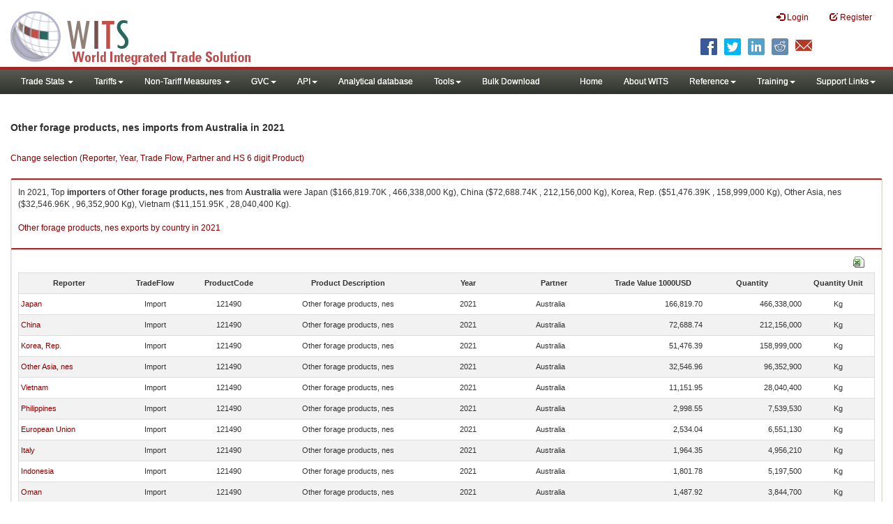

--- FILE ---
content_type: text/html; charset=utf-8
request_url: https://wits.worldbank.org/trade/comtrade/en/country/All/year/2021/tradeflow/Imports/partner/AUS/product/121490
body_size: 7525
content:


<!DOCTYPE>

<html xmlns="http://www.w3.org/1999/xhtml">
<head><title>
	Other forage products, nes imports from Australia |2021
</title><meta http-equiv="X-UA-Compatible" content="IE=Edge" /><link href="../../../../../../../../../../../../Styles/bootstrap.css" rel="stylesheet" media="screen" /><link rel="stylesheet" href="../../../../../../../../../../../../Styles/grid/jqx.base.css" type="text/css" /><link href="../../../../../../../../../../../../Styles/customStyles.css" rel="stylesheet" media="screen" />
    
    <script type="text/javascript" src="https://wits.worldbank.org/Scripts/jquery.js"></script>
    <script src="https://wits.worldbank.org/Scripts/jquery-1.11.1.min.js" type="text/javascript"></script>
    <script src="https://wits.worldbank.org/Scripts/Utilites.js" type="text/javascript"></script>
    <script src="https://wits.worldbank.org/Scripts/jquery.touchSwipe.js" type="text/javascript"></script>
    <script src="https://wits.worldbank.org/Scripts/AdobeAnalyticCommonFunction.js" type="text/javascript"></script>
    <script type="text/javascript">
        var wbgData = wbgData || {};
        var appEnvironment = "prod";
        var siteLanguage = "en";
        SetAdobeAnalyticProperties(wbgData, document.title, appEnvironment, siteLanguage);
    </script>    
    <script type="text/javascript" src="https://assets.adobedtm.com/223f6e2cf7c9/3eb6c9b72a93/launch-7bc0cdc67098.min.js" async></script>   
 
</head>
<body>
    <header role="banner" class="navbar navbar-inverse navbar-fixed-top bs-docs-nav"
        id="bannerStrip">
         <div class="navbar-header">
            <div class="pull-left">
               <a class="navbar-brand" href="https://wits.worldbank.org/Default.aspx?lang=en"  title="logo for World Integrated Trade Solution">WITS</a>
            </div>
            <div class="pull-right">
               
               <button data-target="#topRightNav" data-toggle="collapse" type="button" class="navbar-toggle" id="topRightNavCollapsed">
               <span class="sr-only">Toggle navigation</span>
               <span class="glyphicon glyphicon-cog"></span>
               </button>
               <button data-target="#navList" data-toggle="collapse" type="button" class="navbar-toggle" id="navListCollapsed">
               <span class="sr-only">Toggle navigation</span>
               <span class="icon-bar"></span>
               <span class="icon-bar"></span>
               <span class="icon-bar"></span>
               </button>
               <nav class="collapse navbar-collapse bs-navbar-collapse" role="navigation" id="topRightNav">
                  <ul class="nav navbar-nav" id="topRightLink">
                   
                     <li class=""><a href="javascript:void(0)"><span class="glyphicon glyphicon-log-in"></span> <span id="lblLogin">Login</span></a> </li>
                     <li class=""><a href="https://wits.worldbank.org/register.html"><span class="glyphicon glyphicon-edit"></span> <span id="lblRegister">Register</span></a></li>
                  </ul>
               </nav>
               <div class="clearfix"></div>
               <ul class="shareLinkList pull-right desktop">
                  <li class="facebook"><a title="Facebook" onclick="buildShareURL();" href="javascript:void(0);">
                     </a>
                  </li>
                  <li class="twitter"><a title="Twitter" onclick="buildShareURL();" href="javascript:void(0);">
                     </a>
                  </li>
                  <li class="linkedin"><a title="Linkedin" onclick="buildShareURL();" href="javascript:void(0);">
                     </a>
                  </li>
                  <li class="gPlus"><a title="Google Plus" onclick="buildShareURL();" href="javascript:void(0);">
                     </a>
                  </li>
                  <li class="reddit"><a title="Reddit" onclick="buildShareURL();" href="javascript:void(0);">
                     </a>
                  </li>
                  <li class="stumbleupon"><a title="StumbleUpon" onclick="buildShareURL();" href="javascript:void(0);">
                     </a>
                  </li>
                  <li class="delicious"><a title="Delicious" onclick="buildShareURL();" href="javascript:void(0);">
                     </a>
                  </li>
                  <li class="email"><a title="Email" onclick="buildShareURL();" href="javascript:void(0);">
                     </a>
                  </li>
               </ul>
            </div>
         </div>
      </header>
      <div id="fixedContent2">
           <div id='mainMenuWrapper'><div id='mainMenu'><nav role='navigation' class='collapse navbar-collapse bs-navbar-collapse' id='navList'><ul class='nav navbar-nav'><li class=''><a href='#void' class='dropdown-toggle' data-toggle='dropdown'>Trade Stats <span class='caret'></span></a><ul class='dropdown-menu'><li><a href='https://wits.worldbank.org/countrystats.aspx?lang=en'>By Country</a></li><li><a href='https://wits.worldbank.org/country-indicator.aspx?lang=en'>By Indicator</a></li><li><a href='https://wits.worldbank.org/trade/country-byhs6product.aspx?lang=en'>By Product (HS 6-digit)</a></li><li><a href='https://wits.worldbank.org/trade-visualization.aspx?lang=en'>Visualization</a></li><li><a href='https://wits.worldbank.org/datadownload.aspx?lang=en'>Data Download</a></li><li><a href='https://wits.worldbank.org/CountryProfile/Metadata/en/Country/All'>Metadata</a></li><li><a href='https://wits.worldbank.org/countryprofile-dataavailability.aspx?lang=en'>Data Availability</a></li><li><a href='https://wits.worldbank.org/Help/country-summary-help.html'>Help</a></li></ul></li><li class=''><a  class='dropdown-toggle' data-toggle='dropdown'>Tariffs<span class='caret'></span></a><ul class='dropdown-menu'><li class=''><a href='https://wits.worldbank.org/gptad.html'>GPTAD</a> </li><li class=''><a href='https://wits.worldbank.org/tariff/trains/country-byhs6product.aspx?lang=en'>UNCTAD TRAINS</a> </li></ul></li><li class=''><a href='#void' class='dropdown-toggle' data-toggle='dropdown'>Non-Tariff Measures <span class='caret'></span></a><ul class='dropdown-menu'><li><a href='https://wits.worldbank.org/tariff/non-tariff-measures/en/country/CAN'>Summary</a></li><li><a href='https://wits.worldbank.org/tariff/non-tariff-measures/en/ntm-bycountry'>By Country</a></li><li><a href='https://wits.worldbank.org/tariff/non-tariff-measures/en/ntm-datavisualization'>Visualization</a></li><li><a href='https://wits.worldbank.org/tariff/non-tariff-measures/en/ntm-datadownload'>Data Download</a></li><li><a href='https://wits.worldbank.org/tariff/non-tariff-measures/metadata/en/country/All'>Metadata</a></li><li><a href='https://wits.worldbank.org/tariff/non-tariff-measures/en/ntm-dataavailability'>Data Availability</a></li><li><a href='https://wits.worldbank.org/tariff/non-tariff-measures/en/ntm-about'>About NTM</a></li></ul></li><li class=''><a  class='dropdown-toggle' data-toggle='dropdown'>GVC<span class='caret'></span></a><ul class='dropdown-menu'><li class=''><a href='https://wits.worldbank.org/gvc/global-value-chains.html'>About GVC</a> </li><li class=''><a href='https://wits.worldbank.org/gvc/gvc-data-visualization.html'>Visualization</a> </li><li class=''><a href='https://wits.worldbank.org/gvc/gvc-indicators-metadata.html'>GVC Indicator Metadata</a> </li><li class=''><a href='https://wits.worldbank.org/gvc/gvc-data-download.html'>GVC Data Download</a> </li></ul></li><li class=''><a  class='dropdown-toggle' data-toggle='dropdown'>API<span class='caret'></span></a><ul class='dropdown-menu'><li class=''><a href='https://wits.worldbank.org/witsapiintro.aspx?lang=en'>API overview</a> </li><li class=''><a href='https://wits.worldbank.org/data/public/WITSAPI_UserGuide.pdf' target='_blank'>API documentation</a> </li></ul><li class=''><a href='https://wits.worldbank.org/analyticaldata/analyticaldata.aspx'>Analytical database</a> </li><li class=''><a  class='dropdown-toggle' data-toggle='dropdown'>Tools<span class='caret'></span></a><ul class='dropdown-menu'><li class=''><a id='compare' href='https://wits.worldbank.org/CountryProfile/en/Compare/Country/ALL/Indicator/MPRT-TRD-VL/partner/WLD/product/Total/region/ALL/show/line'>Compare Countries</a> </li><li><a href='https://wits.worldbank.org/simulationtool.html'>Simulation Tool</a></li></ul></li><li class=''><a href='https://wits.worldbank.org/module/ALL/sub-module/ALL/reporter/ALL/year/ALL/tradeflow/ALL/pagesize/50/page/1'>Bulk Download</a> </li></li></ul><ul class='nav navbar-nav navbar-right'><li class=''><a href='https://wits.worldbank.org/Default.aspx?lang=en'>Home</a> </li><li class=''><a href='https://wits.worldbank.org/about_wits.html'>About WITS</a> </li><li class=''><a  class='dropdown-toggle' data-toggle='dropdown'>Reference<span class='caret'></span></a><ul class='dropdown-menu'><li><a href='https://wits.worldbank.org/methodology.html'>Methodology</a></li><li><a href='https://wits.worldbank.org/glossary.html'>Glossary</a></li><li><a href='https://wits.worldbank.org/referencedata.html'>Reference Data</a></li><li><a href='https://wits.worldbank.org/product_concordance.html'>Concordances</a></li><li><a href='https://wits.worldbank.org/links.html'>Links</a></li></ul></li><li class=''><a  class='dropdown-toggle' data-toggle='dropdown'>Training<span class='caret'></span></a><ul class='dropdown-menu'><li class=''><a href='https://wits.worldbank.org/training.html'>Training overview</a> </li><li class=''><a href='https://wits.worldbank.org/trainingVideos.aspx?lang=en'>Video Tutorials</a> </li><li class=''><a href='#' onclick='LauncheLearning();'>eLearning</a> </li></ul></li><li class=''><a  class='dropdown-toggle' data-toggle='dropdown'>Support Links<span class='caret'></span></a><ul class='dropdown-menu'><li><a href='https://wits.worldbank.org/didyouknow.html'>Did you know</a></li><li><a href='https://wits.worldbank.org/faqs.html'>FAQ</a></li><li><a href='https://wits.worldbank.org/data/public/WITS_User_Manual.pdf' target='_blank'>WITS manual</a></li><li><a href='https://wits.worldbank.org/wits/wits/witshelp/Welcome.htm' target='_blank'>Help</a></li><li><a href='https://wits.worldbank.org/WITS/training/player.html' target='_blank'>eLearning</a></li><li><a href='https://witsqa.worldbank.org/wits-ai.html' target='_blank'>Wits AI</a></li></ul></li></ul></nav></div></div>
          <div id="mainHeading">
              <div class="elements variableHeader">
              <h1>Other forage products, nes imports from Australia</h1> in 2021
                  <p></p>
                  </div>
             
                 <div class="btn-group pull-right phone" id="share">
                  <button class="btn btn-default btn-sm dropdown-toggle" type="button" data-toggle="dropdown" title="Share">
                   <span class="glyphicon glyphicon-share"></span> <span class="text"><span id="btnShare">Share</span></span> <span class="caret"></span>
                  </button>
                  <ul class="shareLinkList dropdown-menu">
                      <li class="facebook"><a title="Facebook" onclick="buildShareURL();" href="#">Facebook</a></li>
                     <li class="twitter"><a title="Twitter" onclick="buildShareURL();" href="#">Twitter</a></li>
                     <li class="linkedin"><a title="Linkedin" onclick="buildShareURL();" href="#"> Linkedin</a></li>
                     <li class="gPlus"><a title="Google Plus" onclick="buildShareURL();" href="#">Google Plus</a></li>
                     <li class="reddit"><a title="Reddit" onclick="buildShareURL();" href="#">Reddit</a></li>
                     <li class="stumbleupon"><a title="StumbleUpon" onclick="buildShareURL();" href="#">Stumble Upon</a></li>
                     <li class="delicious"><a title="Delicious" onclick="buildShareURL();" href="#">Delicious</a></li>
                      <li class="email"><a title="Email" onclick="buildShareURL();" href="#">Email</a></li>
                  </ul>
               </div>
        </div>
      </div>
       <div class="clearfix"></div>
       <div id="contentWrapper2">
                                   <div class='handicon pull-left' style="margin-left: 15px;margin-right: 15px;margin-top: 49px;cursor: pointer;" >
                           <a data-toggle="modal" data-target="#changeDropdownModal" id="selectedCountryRegion" title="Change selection (Reporter, Year, Trade Flow, Partner and HS 6 digit Product)">Change selection (Reporter, Year, Trade Flow, Partner and HS 6 digit Product)</a>
                        </div>
         <!--  <div style="margin-left: 15px;margin-right: 15px;">
           <div class="variableContainer" id="partnerVariable">
                 <div class="variableInnerContainer">
                     <div class="dottedBdrBox countryBox"  id="ReporterBox">
                              <div class="icon iconCountry">
                                 <span class="glyphicon glyphicon-cog"></span>
                              </div>
                              <div class="variable">
                                 <div class="variableLabel"><span id="lblCountry">Reporter</span>
                                 </div>
                                 <div class="variableValue">                                  
                                          <a  class="btn btn-default  btn-sm" data-toggle="modal"
                                                    data-target="#changeDropdownModal" id="selectedReporter"><span class="text">
                                                    </span><span class="caret"></span></a>
                                 </div>
                              </div>                                 
                           </div>
                     <div class="dottedBdrBox indicatorBox" id="yearBox">
                              <div class="icon iconIndicator">
                                 <span class="glyphicon  glyphicon-signal"></span>
                              </div>
                              <div class="variable">
                                  <div class="variableLabel"><span id="lblYear">Year</span>
                                 </div>
                                 <div class="variableValue">
                                      <a class="btn btn-default  btn-sm" data-toggle="modal"
                                                    data-target="#changeDropdownModal" id="selectedYear"><span class="text"></span><span
                                                        class="caret"></span></a>
                                 </div>
                              </div>
                           </div>    
                     

                          <div class="dottedBdrBox indicatorBox" id="tradeflowBox">
                              <div class="icon iconIndicator">
                                 <span class="glyphicon  glyphicon-signal"></span>
                              </div>
                              <div class="variable">
                                  <div class="variableLabel"><span id="lblTradeflow">Trade Flow</span>
                                 </div>
                                 <div class="variableValue">
                                      <a class="btn btn-default  btn-sm" data-toggle="modal"
                                                    data-target="#changeDropdownModal" id="selectedTradeflow"><span class="text"></span><span
                                                        class="caret"></span></a>
                                 </div>
                              </div>
                           </div>      
                     <div class="dottedBdrBox indicatorBox" id="partnerBox">
                              <div class="icon iconIndicator">
                                 <span class="glyphicon  glyphicon-signal"></span>
                              </div>
                              <div class="variable">
                                  <div class="variableLabel"><span id="lblPartner">Partner</span>
                                 </div>
                                 <div class="variableValue">
                                      <a class="btn btn-default  btn-sm" data-toggle="modal"
                                                    data-target="#changeDropdownModal" id="selectedPartner"><span class="text"></span><span
                                                        class="caret"></span></a>
                                 </div>
                              </div>
                           </div>      

                     <div class="dottedBdrBox indicatorBox" id="productBox">
                              <div class="icon iconIndicator">
                                 <span class="glyphicon  glyphicon-signal"></span>
                              </div>
                              <div class="variable">
                                  <div class="variableLabel"><span id="lblProduct">Product</span>
                                 </div>
                                 <div class="variableValue">
                                      <a class="btn btn-default  btn-sm" data-toggle="modal"
                                                    data-target="#changeDropdownModal" id="selectedProduct"><span class="text"></span><span
                                                        class="caret"></span></a>
                                 </div>
                              </div>
                           </div>      


                       <div></div><div></div>
                      
                 </div>
                   
           </div>
           </div>-->
       <div class="clearfix"></div>
           <!-- outer Tab starts -->
             <!--             <div class="row">
               <div class="col-md-12">
                  <div class="outerTab" style="margin-right:15px;">
                        
                           <ul class="outerTabLinks list-inline list-unstyled">
                              <li  class="active tableView"><a href="javascript:void(0)"><span class="icon"></span>Table</a></li>
                              <li class="textView"><a><span class="icon"></span>Text</a></li>
                           </ul>
                        </div>
               </div>
               
               </div>-->
           <!-- outer tab ends -->
          <div id="pageContent">
              <div class="tabContent" id="metadata">
                 <div class="row">
                      <div class="col-md-12" id="singleCols" style="height:80px;">
                           <section class="innerTabs ">
                              <div class="content" style="height:30px"> 
                                 In 2021, Top <b>importers</b> of <b>Other forage products, nes</b> from <b>Australia</b> were  Japan ($166,819.70K , 466,338,000 Kg), China ($72,688.74K , 212,156,000 Kg), Korea, Rep. ($51,476.39K , 158,999,000 Kg), Other Asia, nes ($32,546.96K , 96,352,900 Kg), Vietnam ($11,151.95K , 28,040,400 Kg).</br></br><a href='https://wits.worldbank.org/trade/comtrade/en/country/ALL/year/2021/tradeflow/Exports/partner/WLD/product/121490'>Other forage products, nes exports by country in 2021</a>
                               </div>
                           </section>
                        </div>
                 </div>
                <div class="row">

                </div>
                 <div class="row">
                        <div class="col-md-12" id="singleCol">
                           <section class="innerTabs ">
                              <div class="content" style="height:450px">   
                                 <div class="col-md-12" style="padding-bottom: 6px;">
                                    <div class="pull-right"><a href="#" data-customlink="fd:hs6productdatadownload:en:xlsx" data-text="hs6productdatadownload" title="Download in excel" id="hs6datadownload"><img border="0" alt="Download Excel Sheet" src="/Images/excel.png" width="16" height="16"/></a></div>
                                     <br/>
                                </div>
                                <div class='metadataTableWrapper' style='height:435px'><table class='metadataTable' style='border: 1px solid #ddd;' cellpadding='0' cellspacing='0' border='0' width='80%' id='dataCatalogMetadata'><tbody><tr class='even'><td align='center' style='text-align: center;width:75;'><span style='font-weight:bold'>Reporter</span></td><td align='center' style='text-align: center;width:55;'><span style='font-weight:bold'>TradeFlow</span></td><td align='center' style='text-align: center;width:55;'><span style='font-weight:bold'>ProductCode</span></td><td align='center' style='text-align: center;width:125;'><span style='font-weight:bold'>Product Description</span></td><td align='center' style='text-align: center;width:55;'><span style='font-weight:bold'>Year</span></td><td align='center' style='text-align: center;width:75;'><span style='font-weight:bold'>Partner</span></td><td align='center' style='text-align: center;width:75;'><span style='font-weight:bold'>Trade Value 1000USD</span></td><td align='center' style='text-align: center;width:75;'><span style='font-weight:bold'>Quantity</span></td><td align='center' style='text-align: center;width:55;'><span style='font-weight:bold'>Quantity Unit</span></td></tr><tr  class='odd'><td>&nbsp;<a href='https://wits.worldbank.org/trade/comtrade/en/country/JPN/year/2021/tradeflow/Imports/partner/ALL/product/121490'>Japan</a></td><td style='text-align: center;'>Import</td><td style='text-align: center;'>121490</td><td style='text-align: center;'>Other forage products, nes</td><td style='text-align: center;'>2021</td><td style='text-align: left; padding-left:45px;'>Australia</td><td style='text-align: right;'>166,819.70</td><td style='text-align: right;'>466,338,000</td><td style='text-align: center;'>Kg</td></tr><tr  class='even'><td>&nbsp;<a href='https://wits.worldbank.org/trade/comtrade/en/country/CHN/year/2021/tradeflow/Imports/partner/ALL/product/121490'>China</a></td><td style='text-align: center;'>Import</td><td style='text-align: center;'>121490</td><td style='text-align: center;'>Other forage products, nes</td><td style='text-align: center;'>2021</td><td style='text-align: left; padding-left:45px;'>Australia</td><td style='text-align: right;'>72,688.74</td><td style='text-align: right;'>212,156,000</td><td style='text-align: center;'>Kg</td></tr><tr  class='odd'><td>&nbsp;<a href='https://wits.worldbank.org/trade/comtrade/en/country/KOR/year/2021/tradeflow/Imports/partner/ALL/product/121490'>Korea, Rep.</a></td><td style='text-align: center;'>Import</td><td style='text-align: center;'>121490</td><td style='text-align: center;'>Other forage products, nes</td><td style='text-align: center;'>2021</td><td style='text-align: left; padding-left:45px;'>Australia</td><td style='text-align: right;'>51,476.39</td><td style='text-align: right;'>158,999,000</td><td style='text-align: center;'>Kg</td></tr><tr  class='even'><td>&nbsp;<a href='https://wits.worldbank.org/trade/comtrade/en/country/OAS/year/2021/tradeflow/Imports/partner/ALL/product/121490'>Other Asia, nes</a></td><td style='text-align: center;'>Import</td><td style='text-align: center;'>121490</td><td style='text-align: center;'>Other forage products, nes</td><td style='text-align: center;'>2021</td><td style='text-align: left; padding-left:45px;'>Australia</td><td style='text-align: right;'>32,546.96</td><td style='text-align: right;'>96,352,900</td><td style='text-align: center;'>Kg</td></tr><tr  class='odd'><td>&nbsp;<a href='https://wits.worldbank.org/trade/comtrade/en/country/VNM/year/2021/tradeflow/Imports/partner/ALL/product/121490'>Vietnam</a></td><td style='text-align: center;'>Import</td><td style='text-align: center;'>121490</td><td style='text-align: center;'>Other forage products, nes</td><td style='text-align: center;'>2021</td><td style='text-align: left; padding-left:45px;'>Australia</td><td style='text-align: right;'>11,151.95</td><td style='text-align: right;'>28,040,400</td><td style='text-align: center;'>Kg</td></tr><tr  class='even'><td>&nbsp;<a href='https://wits.worldbank.org/trade/comtrade/en/country/PHL/year/2021/tradeflow/Imports/partner/ALL/product/121490'>Philippines</a></td><td style='text-align: center;'>Import</td><td style='text-align: center;'>121490</td><td style='text-align: center;'>Other forage products, nes</td><td style='text-align: center;'>2021</td><td style='text-align: left; padding-left:45px;'>Australia</td><td style='text-align: right;'>2,998.55</td><td style='text-align: right;'>7,539,530</td><td style='text-align: center;'>Kg</td></tr><tr  class='odd'><td>&nbsp;<a href='https://wits.worldbank.org/trade/comtrade/en/country/EUN/year/2021/tradeflow/Imports/partner/ALL/product/121490'>European Union</a></td><td style='text-align: center;'>Import</td><td style='text-align: center;'>121490</td><td style='text-align: center;'>Other forage products, nes</td><td style='text-align: center;'>2021</td><td style='text-align: left; padding-left:45px;'>Australia</td><td style='text-align: right;'>2,534.04</td><td style='text-align: right;'>6,551,130</td><td style='text-align: center;'>Kg</td></tr><tr  class='even'><td>&nbsp;<a href='https://wits.worldbank.org/trade/comtrade/en/country/ITA/year/2021/tradeflow/Imports/partner/ALL/product/121490'>Italy</a></td><td style='text-align: center;'>Import</td><td style='text-align: center;'>121490</td><td style='text-align: center;'>Other forage products, nes</td><td style='text-align: center;'>2021</td><td style='text-align: left; padding-left:45px;'>Australia</td><td style='text-align: right;'>1,964.35</td><td style='text-align: right;'>4,956,210</td><td style='text-align: center;'>Kg</td></tr><tr  class='odd'><td>&nbsp;<a href='https://wits.worldbank.org/trade/comtrade/en/country/IDN/year/2021/tradeflow/Imports/partner/ALL/product/121490'>Indonesia</a></td><td style='text-align: center;'>Import</td><td style='text-align: center;'>121490</td><td style='text-align: center;'>Other forage products, nes</td><td style='text-align: center;'>2021</td><td style='text-align: left; padding-left:45px;'>Australia</td><td style='text-align: right;'>1,801.78</td><td style='text-align: right;'>5,197,500</td><td style='text-align: center;'>Kg</td></tr><tr  class='even'><td>&nbsp;<a href='https://wits.worldbank.org/trade/comtrade/en/country/OMN/year/2021/tradeflow/Imports/partner/ALL/product/121490'>Oman</a></td><td style='text-align: center;'>Import</td><td style='text-align: center;'>121490</td><td style='text-align: center;'>Other forage products, nes</td><td style='text-align: center;'>2021</td><td style='text-align: left; padding-left:45px;'>Australia</td><td style='text-align: right;'>1,487.92</td><td style='text-align: right;'>3,844,700</td><td style='text-align: center;'>Kg</td></tr><tr  class='odd'><td>&nbsp;<a href='https://wits.worldbank.org/trade/comtrade/en/country/ARE/year/2021/tradeflow/Imports/partner/ALL/product/121490'>United Arab Emirates</a></td><td style='text-align: center;'>Import</td><td style='text-align: center;'>121490</td><td style='text-align: center;'>Other forage products, nes</td><td style='text-align: center;'>2021</td><td style='text-align: left; padding-left:45px;'>Australia</td><td style='text-align: right;'>1,195.11</td><td style='text-align: right;'>2,553,760</td><td style='text-align: center;'>Kg</td></tr><tr  class='even'><td>&nbsp;<a href='https://wits.worldbank.org/trade/comtrade/en/country/MYS/year/2021/tradeflow/Imports/partner/ALL/product/121490'>Malaysia</a></td><td style='text-align: center;'>Import</td><td style='text-align: center;'>121490</td><td style='text-align: center;'>Other forage products, nes</td><td style='text-align: center;'>2021</td><td style='text-align: left; padding-left:45px;'>Australia</td><td style='text-align: right;'>501.49</td><td style='text-align: right;'>1,075,330</td><td style='text-align: center;'>Kg</td></tr><tr  class='odd'><td>&nbsp;<a href='https://wits.worldbank.org/trade/comtrade/en/country/ESP/year/2021/tradeflow/Imports/partner/ALL/product/121490'>Spain</a></td><td style='text-align: center;'>Import</td><td style='text-align: center;'>121490</td><td style='text-align: center;'>Other forage products, nes</td><td style='text-align: center;'>2021</td><td style='text-align: left; padding-left:45px;'>Australia</td><td style='text-align: right;'>500.83</td><td style='text-align: right;'>1,439,460</td><td style='text-align: center;'>Kg</td></tr><tr  class='even'><td>&nbsp;<a href='https://wits.worldbank.org/trade/comtrade/en/country/SAU/year/2021/tradeflow/Imports/partner/ALL/product/121490'>Saudi Arabia</a></td><td style='text-align: center;'>Import</td><td style='text-align: center;'>121490</td><td style='text-align: center;'>Other forage products, nes</td><td style='text-align: center;'>2021</td><td style='text-align: left; padding-left:45px;'>Australia</td><td style='text-align: right;'>453.84</td><td style='text-align: right;'>503,728</td><td style='text-align: center;'>Kg</td></tr><tr  class='odd'><td>&nbsp;<a href='https://wits.worldbank.org/trade/comtrade/en/country/AUT/year/2021/tradeflow/Imports/partner/ALL/product/121490'>Austria</a></td><td style='text-align: center;'>Import</td><td style='text-align: center;'>121490</td><td style='text-align: center;'>Other forage products, nes</td><td style='text-align: center;'>2021</td><td style='text-align: left; padding-left:45px;'>Australia</td><td style='text-align: right;'>192.17</td><td style='text-align: right;'>473,553</td><td style='text-align: center;'>Kg</td></tr><tr  class='even'><td>&nbsp;<a href='https://wits.worldbank.org/trade/comtrade/en/country/THA/year/2021/tradeflow/Imports/partner/ALL/product/121490'>Thailand</a></td><td style='text-align: center;'>Import</td><td style='text-align: center;'>121490</td><td style='text-align: center;'>Other forage products, nes</td><td style='text-align: center;'>2021</td><td style='text-align: left; padding-left:45px;'>Australia</td><td style='text-align: right;'>174.32</td><td style='text-align: right;'>198,842</td><td style='text-align: center;'>Kg</td></tr><tr  class='odd'><td>&nbsp;<a href='https://wits.worldbank.org/trade/comtrade/en/country/USA/year/2021/tradeflow/Imports/partner/ALL/product/121490'>United States</a></td><td style='text-align: center;'>Import</td><td style='text-align: center;'>121490</td><td style='text-align: center;'>Other forage products, nes</td><td style='text-align: center;'>2021</td><td style='text-align: left; padding-left:45px;'>Australia</td><td style='text-align: right;'>108.21</td><td style='text-align: right;'>120,000</td><td style='text-align: center;'>Kg</td></tr><tr  class='even'><td>&nbsp;<a href='https://wits.worldbank.org/trade/comtrade/en/country/AUS/year/2021/tradeflow/Imports/partner/ALL/product/121490'>Australia</a></td><td style='text-align: center;'>Import</td><td style='text-align: center;'>121490</td><td style='text-align: center;'>Other forage products, nes</td><td style='text-align: center;'>2021</td><td style='text-align: left; padding-left:45px;'>Australia</td><td style='text-align: right;'>95.13</td><td style='text-align: right;'>263,470</td><td style='text-align: center;'>Kg</td></tr><tr  class='odd'><td>&nbsp;<a href='https://wits.worldbank.org/trade/comtrade/en/country/BRN/year/2021/tradeflow/Imports/partner/ALL/product/121490'>Brunei</a></td><td style='text-align: center;'>Import</td><td style='text-align: center;'>121490</td><td style='text-align: center;'>Other forage products, nes</td><td style='text-align: center;'>2021</td><td style='text-align: left; padding-left:45px;'>Australia</td><td style='text-align: right;'>79.92</td><td style='text-align: right;'>70,010</td><td style='text-align: center;'>Kg</td></tr><tr  class='even'><td>&nbsp;<a href='https://wits.worldbank.org/trade/comtrade/en/country/HKG/year/2021/tradeflow/Imports/partner/ALL/product/121490'>Hong Kong, China</a></td><td style='text-align: center;'>Import</td><td style='text-align: center;'>121490</td><td style='text-align: center;'>Other forage products, nes</td><td style='text-align: center;'>2021</td><td style='text-align: left; padding-left:45px;'>Australia</td><td style='text-align: right;'>77.88</td><td style='text-align: right;'>128,090</td><td style='text-align: center;'>Kg</td></tr><tr  class='odd'><td>&nbsp;<a href='https://wits.worldbank.org/trade/comtrade/en/country/NZL/year/2021/tradeflow/Imports/partner/ALL/product/121490'>New Zealand</a></td><td style='text-align: center;'>Import</td><td style='text-align: center;'>121490</td><td style='text-align: center;'>Other forage products, nes</td><td style='text-align: center;'>2021</td><td style='text-align: left; padding-left:45px;'>Australia</td><td style='text-align: right;'>68.67</td><td style='text-align: right;'>172,671</td><td style='text-align: center;'>Kg</td></tr><tr  class='even'><td>&nbsp;<a href='https://wits.worldbank.org/trade/comtrade/en/country/GBR/year/2021/tradeflow/Imports/partner/ALL/product/121490'>United Kingdom</a></td><td style='text-align: center;'>Import</td><td style='text-align: center;'>121490</td><td style='text-align: center;'>Other forage products, nes</td><td style='text-align: center;'>2021</td><td style='text-align: left; padding-left:45px;'>Australia</td><td style='text-align: right;'>56.71</td><td style='text-align: right;'>71,824</td><td style='text-align: center;'>Kg</td></tr><tr  class='odd'><td>&nbsp;<a href='https://wits.worldbank.org/trade/comtrade/en/country/DNK/year/2021/tradeflow/Imports/partner/ALL/product/121490'>Denmark</a></td><td style='text-align: center;'>Import</td><td style='text-align: center;'>121490</td><td style='text-align: center;'>Other forage products, nes</td><td style='text-align: center;'>2021</td><td style='text-align: left; padding-left:45px;'>Australia</td><td style='text-align: right;'>56.70</td><td style='text-align: right;'>132,040</td><td style='text-align: center;'>Kg</td></tr><tr  class='even'><td>&nbsp;<a href='https://wits.worldbank.org/trade/comtrade/en/country/MUS/year/2021/tradeflow/Imports/partner/ALL/product/121490'>Mauritius</a></td><td style='text-align: center;'>Import</td><td style='text-align: center;'>121490</td><td style='text-align: center;'>Other forage products, nes</td><td style='text-align: center;'>2021</td><td style='text-align: left; padding-left:45px;'>Australia</td><td style='text-align: right;'>53.98</td><td style='text-align: right;'>105,274</td><td style='text-align: center;'>Kg</td></tr><tr  class='odd'><td>&nbsp;<a href='https://wits.worldbank.org/trade/comtrade/en/country/ZAF/year/2021/tradeflow/Imports/partner/ALL/product/121490'>South Africa</a></td><td style='text-align: center;'>Import</td><td style='text-align: center;'>121490</td><td style='text-align: center;'>Other forage products, nes</td><td style='text-align: center;'>2021</td><td style='text-align: left; padding-left:45px;'>Australia</td><td style='text-align: right;'>53.69</td><td style='text-align: right;'>41,480</td><td style='text-align: center;'>Kg</td></tr><tr  class='even'><td>&nbsp;<a href='https://wits.worldbank.org/trade/comtrade/en/country/BHR/year/2021/tradeflow/Imports/partner/ALL/product/121490'>Bahrain</a></td><td style='text-align: center;'>Import</td><td style='text-align: center;'>121490</td><td style='text-align: center;'>Other forage products, nes</td><td style='text-align: center;'>2021</td><td style='text-align: left; padding-left:45px;'>Australia</td><td style='text-align: right;'>50.47</td><td style='text-align: right;'>95,820</td><td style='text-align: center;'>Kg</td></tr><tr  class='odd'><td>&nbsp;<a href='https://wits.worldbank.org/trade/comtrade/en/country/KWT/year/2021/tradeflow/Imports/partner/ALL/product/121490'>Kuwait</a></td><td style='text-align: center;'>Import</td><td style='text-align: center;'>121490</td><td style='text-align: center;'>Other forage products, nes</td><td style='text-align: center;'>2021</td><td style='text-align: left; padding-left:45px;'>Australia</td><td style='text-align: right;'>44.94</td><td style='text-align: right;'>85,037</td><td style='text-align: center;'>Kg</td></tr><tr  class='even'><td>&nbsp;<a href='https://wits.worldbank.org/trade/comtrade/en/country/ISR/year/2021/tradeflow/Imports/partner/ALL/product/121490'>Israel</a></td><td style='text-align: center;'>Import</td><td style='text-align: center;'>121490</td><td style='text-align: center;'>Other forage products, nes</td><td style='text-align: center;'>2021</td><td style='text-align: left; padding-left:45px;'>Australia</td><td style='text-align: right;'>44.00</td><td style='text-align: right;'>110,633</td><td style='text-align: center;'>Kg</td></tr><tr  class='odd'><td>&nbsp;<a href='https://wits.worldbank.org/trade/comtrade/en/country/PNG/year/2021/tradeflow/Imports/partner/ALL/product/121490'>Papua New Guinea</a></td><td style='text-align: center;'>Import</td><td style='text-align: center;'>121490</td><td style='text-align: center;'>Other forage products, nes</td><td style='text-align: center;'>2021</td><td style='text-align: left; padding-left:45px;'>Australia</td><td style='text-align: right;'>21.74</td><td style='text-align: right;'>15,150</td><td style='text-align: center;'>Kg</td></tr><tr  class='even'><td>&nbsp;<a href='https://wits.worldbank.org/trade/comtrade/en/country/MAC/year/2021/tradeflow/Imports/partner/ALL/product/121490'>Macao</a></td><td style='text-align: center;'>Import</td><td style='text-align: center;'>121490</td><td style='text-align: center;'>Other forage products, nes</td><td style='text-align: center;'>2021</td><td style='text-align: left; padding-left:45px;'>Australia</td><td style='text-align: right;'>18.30</td><td style='text-align: right;'>35,900</td><td style='text-align: center;'>Kg</td></tr><tr  class='odd'><td>&nbsp;<a href='https://wits.worldbank.org/trade/comtrade/en/country/QAT/year/2021/tradeflow/Imports/partner/ALL/product/121490'>Qatar</a></td><td style='text-align: center;'>Import</td><td style='text-align: center;'>121490</td><td style='text-align: center;'>Other forage products, nes</td><td style='text-align: center;'>2021</td><td style='text-align: left; padding-left:45px;'>Australia</td><td style='text-align: right;'>13.93</td><td style='text-align: right;'>24,880</td><td style='text-align: center;'>Kg</td></tr><tr  class='even'><td>&nbsp;<a href='https://wits.worldbank.org/trade/comtrade/en/country/SGP/year/2021/tradeflow/Imports/partner/ALL/product/121490'>Singapore</a></td><td style='text-align: center;'>Import</td><td style='text-align: center;'>121490</td><td style='text-align: center;'>Other forage products, nes</td><td style='text-align: center;'>2021</td><td style='text-align: left; padding-left:45px;'>Australia</td><td style='text-align: right;'>13.00</td><td style='text-align: right;'>19,820</td><td style='text-align: center;'>Kg</td></tr><tr  class='odd'><td>&nbsp;<a href='https://wits.worldbank.org/trade/comtrade/en/country/BGR/year/2021/tradeflow/Imports/partner/ALL/product/121490'>Bulgaria</a></td><td style='text-align: center;'>Import</td><td style='text-align: center;'>121490</td><td style='text-align: center;'>Other forage products, nes</td><td style='text-align: center;'>2021</td><td style='text-align: left; padding-left:45px;'>Australia</td><td style='text-align: right;'>12.82</td><td style='text-align: right;'>23,420</td><td style='text-align: center;'>Kg</td></tr><tr  class='even'><td>&nbsp;<a href='https://wits.worldbank.org/trade/comtrade/en/country/CAN/year/2021/tradeflow/Imports/partner/ALL/product/121490'>Canada</a></td><td style='text-align: center;'>Import</td><td style='text-align: center;'>121490</td><td style='text-align: center;'>Other forage products, nes</td><td style='text-align: center;'>2021</td><td style='text-align: left; padding-left:45px;'>Australia</td><td style='text-align: right;'>0.37</td><td style='text-align: right;'>2,428</td><td style='text-align: center;'>Kg</td></tr><tr  class='odd'><td>&nbsp;<a href='https://wits.worldbank.org/trade/comtrade/en/country/TMP/year/2021/tradeflow/Imports/partner/ALL/product/121490'>East Timor</a></td><td style='text-align: center;'>Import</td><td style='text-align: center;'>121490</td><td style='text-align: center;'>Other forage products, nes</td><td style='text-align: center;'>2021</td><td style='text-align: left; padding-left:45px;'>Australia</td><td style='text-align: right;'>0.10</td><td style='text-align: right;'>100</td><td style='text-align: center;'>Kg</td></tr></tbody></table></div>                     
                               </div>
                                </section>
                        </div>
                     <p style="padding-left:15px;">
                        HS Nomenclature used HS 1988/92 (H0)</br>HS Code 121490: Other forage products, nes</br></br></br><i>Please note</i>: Exports is gross exports and Imports is gross imports
                     </p>
                     <div id="gdp-meta-data" style="top: 200px; bottom: 400px; left: 400px; right: 400px;"></div>
                     </div>
              </div>
          </div>

           <footer id="footerStrip">
            <ul class="list-inline" id="footerLinks">
               <li><a href="https://wits.worldbank.org/about_wits.html"><span id="lblAbout">About</span> </a></li>
               <li class="divider">.</li>
               <li><a href="https://wits.worldbank.org/contactwits.html"><span id="lblContact">Contact</span> </a></li>
               <li  class="divider">.</li>
               <li><a href="https://wits.worldbank.org/faqs.html#Databases"><span id="lblUsageConditions">Usage Conditions</span></a></li>
               <li  class="divider">.</li>
               <li><a href="https://www.worldbank.org/en/about/legal" target="_blank"><span id="lblLegal">Legal</span></a></li>
               <li  class="divider">.</li>
                <li><a href="https://wits.worldbank.org/dataproviders.html"><span id="lblDataPRoviders">Data Providers</span></a></li>
                <li class="divider">.</li>
                <li id="Pagerefresh"><span id="lblPageRefreshed">Page Refreshed</span> : Jan-17-2026 21:26 ET</li>
            </ul>
            <ul class="list-inline" id="orgPartners">
                <span id="lblPartners">Partners</span>
               <li id="itcsmalllogo"><a href="http://www.intracen.org/" title="International Trade Center" target="blank">ITC</a></li>
               <li  class="divider">.</li>
               <li id="unctad"><a href="http://unctad.org/en/Pages/Home.aspx" title="United Nations Conference on Trade and Development " target="blank">UNCTAD</a></li>
               <li  class="divider">.</li>
               <li id="unstats"><a href="http://unstats.un.org/unsd/default.htm" title="United Nations Statistical Commission" target="blank">UNSTATS</a></li>
               <li  class="divider">.</li>
               <li id="wto"><a href="http://www.wto.org/" title="World Trade Organization" target="blank">World Trade Organization</a></li>
               <li class="divider">.</li>
               <li id="wb"><a href="http://www.worldbank.org" title="World Bank" target="blank">World Bank</a></li>
            </ul>
         </footer>
           </div>
    <div class="modal fade" id="changeDropdownModal" tabindex="-1" role="dialog" aria-labelledby="myModalLabel" aria-hidden="true"></div>
</body>
   

        <script type="text/javascript" src="https://wits.worldbank.org/Scripts/bootstrap.js"></script>
    <script src="https://wits.worldbank.org/Scripts/grid/jqx-all.js" type="text/javascript"></script>

    <script type="text/javascript">
        if (top.location != location) {
            top.location.href = document.location.href;
        }

        var htReporter = new Hash();
        var htCountry = new Hash();
        var htPartner = new Hash();
        var htYearCode = new Hash();
        var htTradeFlowCode = new Hash();


        var SvrURL = "https://wits.worldbank.org/";
        var Svrpath = "https://wits.worldbank.org/";
        var strLanguage = "en";
        var SelectedReportercode = "ALL";
        var SelectedReportername = "All Countries";
        var Selectedyear = "2021";
        var Selectedtradeflowcode = "I"; 
        var Selectedtradeflowname = "Imports";
        var Selectedpartnercode = "AUS";
        var Selectedpartnername = "Australia"
        var SelectedProductcode = "121490";
        var SelectedProdcutname = "Other forage products, nes";

    </script>
    <script src="https://wits.worldbank.org/Scripts/hs6productlist.js" type="text/javascript"></script>
    <script src="https://wits.worldbank.org/Scripts/Countryprofile-HS6Product.js" type="text/javascript"></script>
    <script src="https://wits.worldbank.org/Scripts/country-years.js" type="text/javascript"></script>

</html>
 